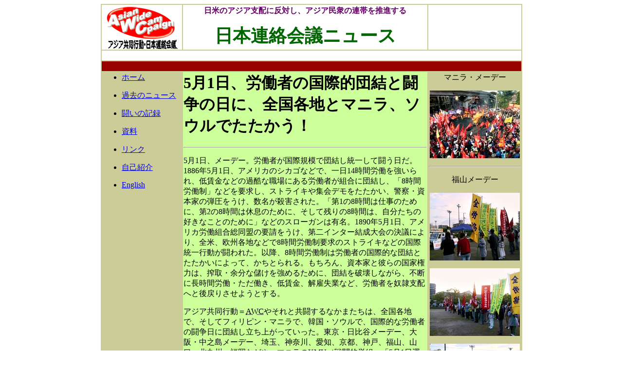

--- FILE ---
content_type: text/html
request_url: http://www.awcjapan.org/2014/201405-001.html
body_size: 11871
content:
<!DOCTYPE HTML PUBLIC "-//W3C//DTD HTML 4.01 Transitional//EN">
<html>
<head>
<meta http-equiv="content-type" content="text/html; charset=utf-8">
<title>5月1日、労働者の国際的団結と闘争の日に、全国各地とマニラ、ソウルでたたかう！‏</title>
</head>
<body>
<table border="0" width="866" bgcolor="#CCCC99" align="center">
<tr>
<td width="163" bgcolor="white" align="center" valign="middle">
<a href="../index.html"><img title="アジア共同行動・日本連絡会議" src="../m/AWClogo.png" alt="アジア共同行動・日本連絡会議" border="0"></a>
</td>
<td width="500" bgcolor="white" align="center" valign="middle">
<p><b><font color="#660066">日米のアジア支配に反対し、アジア民衆の連帯を推進する</font></b></p>
<p><span style="font-size:28pt;"><b><font color="#006600">日本連絡会議ニュース</font></b></span></p>
</td>
<td width="189" bgcolor="white">
<p>&nbsp;</p>
</td>
</tr>
<tr>
<td width="860" height="7" colspan="3" bgcolor="white">
<p>&nbsp;</p>
</td>
</tr>
<tr>
<td width="860" height="6" colspan="3" bgcolor="#990000">
<p>&nbsp;</p>
</td>
</tr>
<tr>
<td width="163" align="left" valign="top">
<ul>
<li><p><a href="../index.html">ホーム</a></p></li>
<li><p><a href="../kako.html">過去のニュース</a></p></li>
<li><p><a href="../document.html">闘いの記録</a></p></li>
<li><p><a href="../data.html">資料</a></p></li>
<li><p><a href="../link.html">リンク</a></p></li>
<li><p><a href="../introduction.html">自己紹介</a></p></li>
<li><p><a href="../english/index.html">English</a></p></li>
</ul>
</td>
<td width="500" align="left" valign="top" bgcolor="#CCFF99">
<h1>
5月1日、労働者の国際的団結と闘争の日に、全国各地とマニラ、ソウルでたたかう！‏
</h1>
<hr />
<p>
5月1日、メーデー。労働者が国際規模で団結し統一して闘う日だ。1886年5月1日、アメリカのシカゴなどで、一日14時間労働を強いられ、低賃金などの過酷な職場にある労働者が組合に団結し、「8時間労働制」などを要求し、ストライキや集会デモをたたかい、警察・資本家の弾圧をうけ、数名が殺害された。「第1の8時間は仕事のために、第2の8時間は休息のために、そして残りの8時間は、自分たちの好きなことのために」などのスローガンは有名。1890年5月1日、アメリカ労働組合総同盟の要請をうけ、第二インター結成大会の決議により、全米、欧州各地などで8時間労働制要求のストライキなどの国際統一行動が闘われた。以降、8時間労働制は労働者の国際的な団結とたたかいによって、かちとられる。もちろん、資本家と彼らの国家権力は、搾取・余分な儲けを強めるために、団結を破壊しながら、不断に長時間労働・ただ働き、低賃金、解雇失業など、労働者を奴隷支配へと後戻りさせようとする。
</p>
<p>
アジア共同行動＝<abbr title="Asia Wide Campaign">AWC</abbr>やそれと共闘するなかまたちは、全国各地で、そしてフィリピン・マニラで、韓国・ソウルで、国際的な労働者の闘争日に団結し立ち上がっていった。東京・日比谷メーデー、大阪・中之島メーデー、埼玉、神奈川、愛知、京都、神戸、福山、山口、北九州、福岡などや、マニラの<abbr title="Kilusang Mayo Uno">KMU</abbr>（戦闘的労組、「5月1日運動」）、ソウルでの民主労総・青年労働者の闘い、である。
</p>
<p>
マニラ・メーデーは、次の闘いだった。
</p>
<p>
<abbr title="Kilusang Mayo Uno">KMU</abbr>（5月1日運動）のよびかけには、2万5千人の労働者、都市貧民、学生青年、女性、貧農などが参加した。中央郵便局前のスクウェアーで集会を行い、マラカニアン宮殿にむかってデモ行進が行われた。
</p>
<p>
アキノ政権の腐敗・汚職、外資へ国内の富を売り渡す新自由主義的市場開放・開発利権の投売り、米国との新軍事協定によって米軍再駐留を許し、なによりもすさまじい貧富格差拡大が強まっている。
</p>
<p>
<abbr title="Kilusang Mayo Uno">KMU</abbr>は、アキノ政権打倒を訴え、戦闘的なデモを繰り広げた。
</p>
<p>
マラカニアン大統領府の手前のメンジョーラ橋では、アキノ大統領のはりぼてを燃やし、デモ参加者がこれを包囲して抗議をパーフォーマンスした。
</p>
<p>
<abbr title="Kilusang Mayo Uno">KMU</abbr>のメーデーでのアピールは次の点にあった。
</p>
<ol type="a">
<li>全国一律の大幅賃上げなど労働条件の改善をもとめ、アキノ大統領の無対応ぶりを痛烈に批判、</li>
<li>労働者の団結と統一、</li>
<li>米比の新たな「防衛協力強化に関する協定」（<abbr title="Enhanced Defense Cooperation Agreement ">EDCA</abbr>）によって、憲法違反の米軍再駐留を強行していること、</li>
<li>憲法の経済関連条項改正による外国資本のフィリピン支配が強まることへの非難、</li>
</ol>
<p>
などである。
</p>
<p>
とりわけc）について、「米国の軍事力強化につながり、逆にフィリピンが米国の敵対国からの攻撃にさらされる可能性がある」と怒りをもって抗議した。d）については、「国内経済が外国資本に圧迫され、国民の失業率がさらに増加する」と弾劾した。
</p>
<p>
マニラ・メーデー参加者は午前10時、市内4カ所から中央郵便局前スクウェアーを目指してデモンストレーションを行った。ジプニーが先導し、赤色の旗と横断幕をもって、中央集会が行われた。アメリカ帝国主義打倒、官僚買弁層支配の打破、大地主による半封建的搾取への土地改革を訴えた。ステージでは、帝国主義と反動的な資本家たちを批判するパーフォマンスが演じられた。
</p>
<p>
メンジョーラ橋では、「メイド・イン・<abbr title="United States of America">USA</abbr>」の機械の体を持つアキノ大統領のはりぼてにたいして、抗議の火がつけられた。怒りの炎に包まれて、ハリボテはあっというまに燃え尽きた。
</p>
<p>
マニラ労働者から、燃料や物価の高騰を批判し、大幅な賃上げをもとめる声があちことであがっていった。
</p>
<p>
<abbr title="Kilusang Mayo Uno">KMU</abbr>の<abbr title="International Solidarity Affair">ISA</abbr>（国際連帯会合）参加者もたたかった。 米国の労組からの参加者は、アメリカ帝国主義・オバマのアジア・フィリピンの米軍配備強化を非難。またアジアの資源・市場の略奪行為を即刻やめるべきといった。
</p>
<p>
わたしたち<abbr title="Asia Wide Campaign">AWC</abbr>ジャパンのなかまも、しっかりと闘った。フィリピンの戦闘的労組がもとめる米日帝国主義の侵略反対、米軍のフィリピンからの撤収などへ国際連帯し、日本での活動強化を決意した。
</p>
<p>
また、広島県の福山メーデーに参加した仲間から投稿があった。
</p>
<blockquote>
「福山城北公園に、広島全労協などの労働者が結集。建交労、国労、など種々の闘争あいさつがあった。全国一般全国協傘下のユニオンたんぽぽのなかまもアピール。まず、安倍政権が「世界でいちばん企業活動のしやすい国にする」として、労働条件・諸権利を大改悪する攻撃を糾弾。非正規化と貧困の温床である「派遣法」を改悪し、無制限な派遣労働者使い捨て構造を拡大し、「国家戦略特区」などの規制緩和によって労働基準法・残業の規制除外＝長時間労働・ただ働きの強行などが行われようとしている。しかも安倍は、秘密保護法強行、集団的自衛権行使の閣議決定など解釈改憲、戦争国家化へと暴走している。これらに怒り の抗議。たんぽぽに結集する外国人労働者問題とその労働争議への支援が呼びかけられた。長時間労働、未払い賃金、残業代などが最低賃金以下の時給五百円でしかない外国人労働者へのすさまじい搾取・奴隷的支配が暴露された。身近にいるフィリピン、ベトナム、中国などの外国人労働者に声をかけ、彼らからいろいろと相談が噴出すること、これに応えようと。そうした国際連帯、「労働者に国境は無い」、そうした取り組みが訴えられた。あわせて最低賃金の大幅引き上げ、時給1200円の要求実現にむけ、意見書・要望書をバンバン提出していく取り組みへ参加するよう、アピール。ますます増加する非正規労働者と貧困問題、他方でアベノミックスの金のバラマキと円安・株高などで肥え太る大企業と資産家たちという貧富格差の拡大。こうしたなかで、大企業の巨額な内部留保を労働者側に吐き出させ、企業などへの法人税など累進課税を 強め、消費税増税・福祉切捨てを撤回し、労働者・貧困者への所得再分配を強化する政策・路線へ大転換することが求められている。広島県の労働行政サイドや国会議員の連帯アピールを確認し、メーデー宣言やプラカード・コンクールなどが報告され、団結がんばろうで締めくくった。その後、福山城から福山駅前を通るデモがおこなわれた。」
</blockquote>
<p>
労働者の団結と統一した闘い、その国際連帯をつよめていこう！資本による搾取と略奪の根幹を打ち破る労働者・被抑圧人民の団結した闘いをすすめ、差別と貧困、戦争をその根元から廃絶し、全人民の解放をかちとっていこう。
</p>
</td>
<td width="189" align="left" valign="top">
<div align="center">
<p>
マニラ・メーデー
</p>
<p>
<img title="マニラ・メーデー" src="p/20140501-01.jpg" alt="マニラ・メーデー" width="185" height="139" />
</p>
<hr />
<p>
福山メーデー
</p>
<p>
<img title="福山メーデー・その1" src="p/20140501-02.jpg" alt="福山メーデー・その1" width="185" height="139" />
</p>
<p>
<img title="福山メーデー・その2" src="p/20140501-03.jpg" alt="福山メーデー・その2" width="185" height="139" />
</p>
<p>
<img title="福山メーデー・その3" src="p/20140501-04.jpg" alt="福山メーデー・その3" width="185" height="139" />
</p>
<p>
<img title="福山メーデー・その4" src="p/20140501-05.jpg" alt="福山メーデー・その4" width="185" height="139" />
</p>
<p>
<img title="福山メーデー・その5" src="p/20140501-06.jpg" alt="福山メーデー・その5" width="185" height="139" />
</p>
<p>
<img title="福山メーデー・その6" src="p/20140501-07.jpg" alt="福山メーデー・その6" width="185" height="139" />
</p>
</div>
<hr />
<h3>
関連情報
</h3>
<a href="http://www.kilusangmayouno.org/"><abbr title="Kilusang Mayo Uno">KMU</abbr>（5月1日労働運動）のサイト</a>
</td>
</tr>
</table>
<div align="center">
<p>
<a href="mailto:awcjapan21@yahoo.co.jp">awcjapan21@yahoo.co.jp</a>
</p>
<p>
当サイトに掲載された文章・写真等の無断転載を禁じます。<br />
Copyright&nbsp;&copy;&nbsp;2005-2014, AWC-JAPAN, All Rights Reserved.
</p>
</div>
</body>
</html>